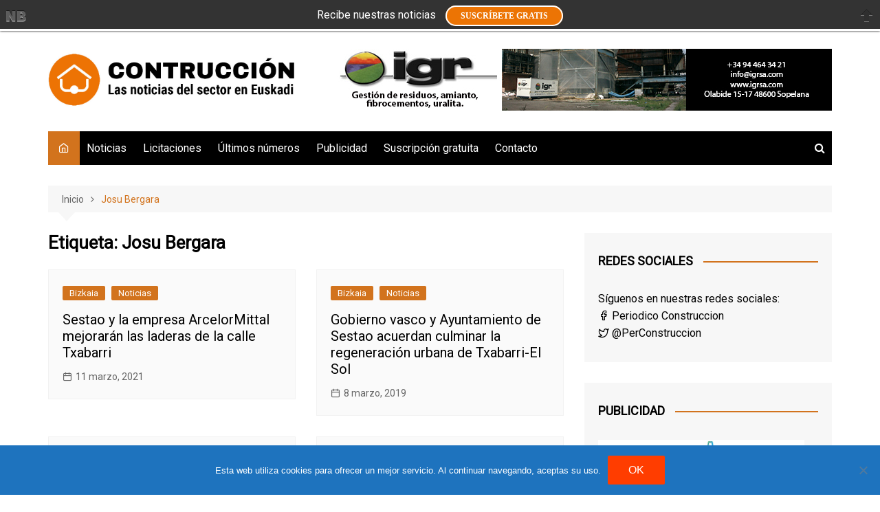

--- FILE ---
content_type: text/html; charset=UTF-8
request_url: https://www.periodicoconstruccion.com/tag/josu-bergara/
body_size: 19418
content:
		<!doctype html>
		<html dir="ltr" lang="es" prefix="og: https://ogp.me/ns#">
				<head>
			<meta charset="UTF-8">
			<meta name="viewport" content="width=device-width, initial-scale=1">
			<link rel="profile" href="https://gmpg.org/xfn/11">
			<title>Josu Bergara | Periódico de la construcción</title>

		<!-- All in One SEO 4.9.3 - aioseo.com -->
	<meta name="robots" content="max-image-preview:large" />
	<meta name="keywords" content="gobierno vasco,sestao,iñaki arriola,txabarri,el sol,josu bergara,iberia,kueto,amenabar,parque vicente díez,calle carranza,pedro jaúregui,sestao berri,plaza san pedro" />
	<link rel="canonical" href="https://www.periodicoconstruccion.com/tag/josu-bergara/" />
	<meta name="generator" content="All in One SEO (AIOSEO) 4.9.3" />
		<script type="application/ld+json" class="aioseo-schema">
			{"@context":"https:\/\/schema.org","@graph":[{"@type":"BreadcrumbList","@id":"https:\/\/www.periodicoconstruccion.com\/tag\/josu-bergara\/#breadcrumblist","itemListElement":[{"@type":"ListItem","@id":"https:\/\/www.periodicoconstruccion.com#listItem","position":1,"name":"Inicio","item":"https:\/\/www.periodicoconstruccion.com","nextItem":{"@type":"ListItem","@id":"https:\/\/www.periodicoconstruccion.com\/tag\/josu-bergara\/#listItem","name":"Josu Bergara"}},{"@type":"ListItem","@id":"https:\/\/www.periodicoconstruccion.com\/tag\/josu-bergara\/#listItem","position":2,"name":"Josu Bergara","previousItem":{"@type":"ListItem","@id":"https:\/\/www.periodicoconstruccion.com#listItem","name":"Inicio"}}]},{"@type":"CollectionPage","@id":"https:\/\/www.periodicoconstruccion.com\/tag\/josu-bergara\/#collectionpage","url":"https:\/\/www.periodicoconstruccion.com\/tag\/josu-bergara\/","name":"Josu Bergara | Peri\u00f3dico de la construcci\u00f3n","inLanguage":"es-ES","isPartOf":{"@id":"https:\/\/www.periodicoconstruccion.com\/#website"},"breadcrumb":{"@id":"https:\/\/www.periodicoconstruccion.com\/tag\/josu-bergara\/#breadcrumblist"}},{"@type":"Organization","@id":"https:\/\/www.periodicoconstruccion.com\/#organization","name":"Peri\u00f3dico de la construcci\u00f3n","description":"Las noticias del sector en Euskadi","url":"https:\/\/www.periodicoconstruccion.com\/","logo":{"@type":"ImageObject","url":"https:\/\/www.periodicoconstruccion.com\/wp-content\/uploads\/2023\/09\/logo-cabecera-250alt.jpg","@id":"https:\/\/www.periodicoconstruccion.com\/tag\/josu-bergara\/#organizationLogo","width":1009,"height":250,"caption":"logotipo Peri\u00f3dico de la construcci\u00f3n"},"image":{"@id":"https:\/\/www.periodicoconstruccion.com\/tag\/josu-bergara\/#organizationLogo"}},{"@type":"WebSite","@id":"https:\/\/www.periodicoconstruccion.com\/#website","url":"https:\/\/www.periodicoconstruccion.com\/","name":"Peri\u00f3dico de la construcci\u00f3n","description":"Las noticias del sector en Euskadi","inLanguage":"es-ES","publisher":{"@id":"https:\/\/www.periodicoconstruccion.com\/#organization"}}]}
		</script>
		<!-- All in One SEO -->

<link rel='dns-prefetch' href='//www.periodicoconstruccion.com' />
<link rel='dns-prefetch' href='//fonts.googleapis.com' />
<link rel="alternate" type="application/rss+xml" title="Periódico de la construcción &raquo; Feed" href="https://www.periodicoconstruccion.com/feed/" />
<link rel="alternate" type="application/rss+xml" title="Periódico de la construcción &raquo; Feed de los comentarios" href="https://www.periodicoconstruccion.com/comments/feed/" />
<link rel="alternate" type="application/rss+xml" title="Periódico de la construcción &raquo; Etiqueta Josu Bergara del feed" href="https://www.periodicoconstruccion.com/tag/josu-bergara/feed/" />
		<link rel="preconnect" href="https://fonts.googleapis.com">
		<link rel="preconnect" href="https://fonts.gstatic.com" crossorigin> 
				<!-- This site uses the Google Analytics by MonsterInsights plugin v9.11.1 - Using Analytics tracking - https://www.monsterinsights.com/ -->
							<script src="//www.googletagmanager.com/gtag/js?id=G-HE5X699DYK"  data-cfasync="false" data-wpfc-render="false" type="text/javascript" async></script>
			<script data-cfasync="false" data-wpfc-render="false" type="text/javascript">
				var mi_version = '9.11.1';
				var mi_track_user = true;
				var mi_no_track_reason = '';
								var MonsterInsightsDefaultLocations = {"page_location":"https:\/\/www.periodicoconstruccion.com\/tag\/josu-bergara\/"};
								if ( typeof MonsterInsightsPrivacyGuardFilter === 'function' ) {
					var MonsterInsightsLocations = (typeof MonsterInsightsExcludeQuery === 'object') ? MonsterInsightsPrivacyGuardFilter( MonsterInsightsExcludeQuery ) : MonsterInsightsPrivacyGuardFilter( MonsterInsightsDefaultLocations );
				} else {
					var MonsterInsightsLocations = (typeof MonsterInsightsExcludeQuery === 'object') ? MonsterInsightsExcludeQuery : MonsterInsightsDefaultLocations;
				}

								var disableStrs = [
										'ga-disable-G-HE5X699DYK',
									];

				/* Function to detect opted out users */
				function __gtagTrackerIsOptedOut() {
					for (var index = 0; index < disableStrs.length; index++) {
						if (document.cookie.indexOf(disableStrs[index] + '=true') > -1) {
							return true;
						}
					}

					return false;
				}

				/* Disable tracking if the opt-out cookie exists. */
				if (__gtagTrackerIsOptedOut()) {
					for (var index = 0; index < disableStrs.length; index++) {
						window[disableStrs[index]] = true;
					}
				}

				/* Opt-out function */
				function __gtagTrackerOptout() {
					for (var index = 0; index < disableStrs.length; index++) {
						document.cookie = disableStrs[index] + '=true; expires=Thu, 31 Dec 2099 23:59:59 UTC; path=/';
						window[disableStrs[index]] = true;
					}
				}

				if ('undefined' === typeof gaOptout) {
					function gaOptout() {
						__gtagTrackerOptout();
					}
				}
								window.dataLayer = window.dataLayer || [];

				window.MonsterInsightsDualTracker = {
					helpers: {},
					trackers: {},
				};
				if (mi_track_user) {
					function __gtagDataLayer() {
						dataLayer.push(arguments);
					}

					function __gtagTracker(type, name, parameters) {
						if (!parameters) {
							parameters = {};
						}

						if (parameters.send_to) {
							__gtagDataLayer.apply(null, arguments);
							return;
						}

						if (type === 'event') {
														parameters.send_to = monsterinsights_frontend.v4_id;
							var hookName = name;
							if (typeof parameters['event_category'] !== 'undefined') {
								hookName = parameters['event_category'] + ':' + name;
							}

							if (typeof MonsterInsightsDualTracker.trackers[hookName] !== 'undefined') {
								MonsterInsightsDualTracker.trackers[hookName](parameters);
							} else {
								__gtagDataLayer('event', name, parameters);
							}
							
						} else {
							__gtagDataLayer.apply(null, arguments);
						}
					}

					__gtagTracker('js', new Date());
					__gtagTracker('set', {
						'developer_id.dZGIzZG': true,
											});
					if ( MonsterInsightsLocations.page_location ) {
						__gtagTracker('set', MonsterInsightsLocations);
					}
										__gtagTracker('config', 'G-HE5X699DYK', {"forceSSL":"true","link_attribution":"true"} );
										window.gtag = __gtagTracker;										(function () {
						/* https://developers.google.com/analytics/devguides/collection/analyticsjs/ */
						/* ga and __gaTracker compatibility shim. */
						var noopfn = function () {
							return null;
						};
						var newtracker = function () {
							return new Tracker();
						};
						var Tracker = function () {
							return null;
						};
						var p = Tracker.prototype;
						p.get = noopfn;
						p.set = noopfn;
						p.send = function () {
							var args = Array.prototype.slice.call(arguments);
							args.unshift('send');
							__gaTracker.apply(null, args);
						};
						var __gaTracker = function () {
							var len = arguments.length;
							if (len === 0) {
								return;
							}
							var f = arguments[len - 1];
							if (typeof f !== 'object' || f === null || typeof f.hitCallback !== 'function') {
								if ('send' === arguments[0]) {
									var hitConverted, hitObject = false, action;
									if ('event' === arguments[1]) {
										if ('undefined' !== typeof arguments[3]) {
											hitObject = {
												'eventAction': arguments[3],
												'eventCategory': arguments[2],
												'eventLabel': arguments[4],
												'value': arguments[5] ? arguments[5] : 1,
											}
										}
									}
									if ('pageview' === arguments[1]) {
										if ('undefined' !== typeof arguments[2]) {
											hitObject = {
												'eventAction': 'page_view',
												'page_path': arguments[2],
											}
										}
									}
									if (typeof arguments[2] === 'object') {
										hitObject = arguments[2];
									}
									if (typeof arguments[5] === 'object') {
										Object.assign(hitObject, arguments[5]);
									}
									if ('undefined' !== typeof arguments[1].hitType) {
										hitObject = arguments[1];
										if ('pageview' === hitObject.hitType) {
											hitObject.eventAction = 'page_view';
										}
									}
									if (hitObject) {
										action = 'timing' === arguments[1].hitType ? 'timing_complete' : hitObject.eventAction;
										hitConverted = mapArgs(hitObject);
										__gtagTracker('event', action, hitConverted);
									}
								}
								return;
							}

							function mapArgs(args) {
								var arg, hit = {};
								var gaMap = {
									'eventCategory': 'event_category',
									'eventAction': 'event_action',
									'eventLabel': 'event_label',
									'eventValue': 'event_value',
									'nonInteraction': 'non_interaction',
									'timingCategory': 'event_category',
									'timingVar': 'name',
									'timingValue': 'value',
									'timingLabel': 'event_label',
									'page': 'page_path',
									'location': 'page_location',
									'title': 'page_title',
									'referrer' : 'page_referrer',
								};
								for (arg in args) {
																		if (!(!args.hasOwnProperty(arg) || !gaMap.hasOwnProperty(arg))) {
										hit[gaMap[arg]] = args[arg];
									} else {
										hit[arg] = args[arg];
									}
								}
								return hit;
							}

							try {
								f.hitCallback();
							} catch (ex) {
							}
						};
						__gaTracker.create = newtracker;
						__gaTracker.getByName = newtracker;
						__gaTracker.getAll = function () {
							return [];
						};
						__gaTracker.remove = noopfn;
						__gaTracker.loaded = true;
						window['__gaTracker'] = __gaTracker;
					})();
									} else {
										console.log("");
					(function () {
						function __gtagTracker() {
							return null;
						}

						window['__gtagTracker'] = __gtagTracker;
						window['gtag'] = __gtagTracker;
					})();
									}
			</script>
							<!-- / Google Analytics by MonsterInsights -->
		<style id='wp-img-auto-sizes-contain-inline-css' type='text/css'>
img:is([sizes=auto i],[sizes^="auto," i]){contain-intrinsic-size:3000px 1500px}
/*# sourceURL=wp-img-auto-sizes-contain-inline-css */
</style>
<link rel='stylesheet' id='validate-engine-css-css' href='https://www.periodicoconstruccion.com/wp-content/plugins/wysija-newsletters/css/validationEngine.jquery.css?ver=2.21' type='text/css' media='all' />
<style id='wp-emoji-styles-inline-css' type='text/css'>

	img.wp-smiley, img.emoji {
		display: inline !important;
		border: none !important;
		box-shadow: none !important;
		height: 1em !important;
		width: 1em !important;
		margin: 0 0.07em !important;
		vertical-align: -0.1em !important;
		background: none !important;
		padding: 0 !important;
	}
/*# sourceURL=wp-emoji-styles-inline-css */
</style>
<link rel='stylesheet' id='wp-block-library-css' href='https://www.periodicoconstruccion.com/wp-includes/css/dist/block-library/style.min.css?ver=6c77f09a816922788450a5eaaddeaef9' type='text/css' media='all' />
<style id='global-styles-inline-css' type='text/css'>
:root{--wp--preset--aspect-ratio--square: 1;--wp--preset--aspect-ratio--4-3: 4/3;--wp--preset--aspect-ratio--3-4: 3/4;--wp--preset--aspect-ratio--3-2: 3/2;--wp--preset--aspect-ratio--2-3: 2/3;--wp--preset--aspect-ratio--16-9: 16/9;--wp--preset--aspect-ratio--9-16: 9/16;--wp--preset--color--black: #000000;--wp--preset--color--cyan-bluish-gray: #abb8c3;--wp--preset--color--white: #ffffff;--wp--preset--color--pale-pink: #f78da7;--wp--preset--color--vivid-red: #cf2e2e;--wp--preset--color--luminous-vivid-orange: #ff6900;--wp--preset--color--luminous-vivid-amber: #fcb900;--wp--preset--color--light-green-cyan: #7bdcb5;--wp--preset--color--vivid-green-cyan: #00d084;--wp--preset--color--pale-cyan-blue: #8ed1fc;--wp--preset--color--vivid-cyan-blue: #0693e3;--wp--preset--color--vivid-purple: #9b51e0;--wp--preset--gradient--vivid-cyan-blue-to-vivid-purple: linear-gradient(135deg,rgb(6,147,227) 0%,rgb(155,81,224) 100%);--wp--preset--gradient--light-green-cyan-to-vivid-green-cyan: linear-gradient(135deg,rgb(122,220,180) 0%,rgb(0,208,130) 100%);--wp--preset--gradient--luminous-vivid-amber-to-luminous-vivid-orange: linear-gradient(135deg,rgb(252,185,0) 0%,rgb(255,105,0) 100%);--wp--preset--gradient--luminous-vivid-orange-to-vivid-red: linear-gradient(135deg,rgb(255,105,0) 0%,rgb(207,46,46) 100%);--wp--preset--gradient--very-light-gray-to-cyan-bluish-gray: linear-gradient(135deg,rgb(238,238,238) 0%,rgb(169,184,195) 100%);--wp--preset--gradient--cool-to-warm-spectrum: linear-gradient(135deg,rgb(74,234,220) 0%,rgb(151,120,209) 20%,rgb(207,42,186) 40%,rgb(238,44,130) 60%,rgb(251,105,98) 80%,rgb(254,248,76) 100%);--wp--preset--gradient--blush-light-purple: linear-gradient(135deg,rgb(255,206,236) 0%,rgb(152,150,240) 100%);--wp--preset--gradient--blush-bordeaux: linear-gradient(135deg,rgb(254,205,165) 0%,rgb(254,45,45) 50%,rgb(107,0,62) 100%);--wp--preset--gradient--luminous-dusk: linear-gradient(135deg,rgb(255,203,112) 0%,rgb(199,81,192) 50%,rgb(65,88,208) 100%);--wp--preset--gradient--pale-ocean: linear-gradient(135deg,rgb(255,245,203) 0%,rgb(182,227,212) 50%,rgb(51,167,181) 100%);--wp--preset--gradient--electric-grass: linear-gradient(135deg,rgb(202,248,128) 0%,rgb(113,206,126) 100%);--wp--preset--gradient--midnight: linear-gradient(135deg,rgb(2,3,129) 0%,rgb(40,116,252) 100%);--wp--preset--font-size--small: 16px;--wp--preset--font-size--medium: 28px;--wp--preset--font-size--large: 32px;--wp--preset--font-size--x-large: 42px;--wp--preset--font-size--larger: 38px;--wp--preset--spacing--20: 0.44rem;--wp--preset--spacing--30: 0.67rem;--wp--preset--spacing--40: 1rem;--wp--preset--spacing--50: 1.5rem;--wp--preset--spacing--60: 2.25rem;--wp--preset--spacing--70: 3.38rem;--wp--preset--spacing--80: 5.06rem;--wp--preset--shadow--natural: 6px 6px 9px rgba(0, 0, 0, 0.2);--wp--preset--shadow--deep: 12px 12px 50px rgba(0, 0, 0, 0.4);--wp--preset--shadow--sharp: 6px 6px 0px rgba(0, 0, 0, 0.2);--wp--preset--shadow--outlined: 6px 6px 0px -3px rgb(255, 255, 255), 6px 6px rgb(0, 0, 0);--wp--preset--shadow--crisp: 6px 6px 0px rgb(0, 0, 0);}:where(.is-layout-flex){gap: 0.5em;}:where(.is-layout-grid){gap: 0.5em;}body .is-layout-flex{display: flex;}.is-layout-flex{flex-wrap: wrap;align-items: center;}.is-layout-flex > :is(*, div){margin: 0;}body .is-layout-grid{display: grid;}.is-layout-grid > :is(*, div){margin: 0;}:where(.wp-block-columns.is-layout-flex){gap: 2em;}:where(.wp-block-columns.is-layout-grid){gap: 2em;}:where(.wp-block-post-template.is-layout-flex){gap: 1.25em;}:where(.wp-block-post-template.is-layout-grid){gap: 1.25em;}.has-black-color{color: var(--wp--preset--color--black) !important;}.has-cyan-bluish-gray-color{color: var(--wp--preset--color--cyan-bluish-gray) !important;}.has-white-color{color: var(--wp--preset--color--white) !important;}.has-pale-pink-color{color: var(--wp--preset--color--pale-pink) !important;}.has-vivid-red-color{color: var(--wp--preset--color--vivid-red) !important;}.has-luminous-vivid-orange-color{color: var(--wp--preset--color--luminous-vivid-orange) !important;}.has-luminous-vivid-amber-color{color: var(--wp--preset--color--luminous-vivid-amber) !important;}.has-light-green-cyan-color{color: var(--wp--preset--color--light-green-cyan) !important;}.has-vivid-green-cyan-color{color: var(--wp--preset--color--vivid-green-cyan) !important;}.has-pale-cyan-blue-color{color: var(--wp--preset--color--pale-cyan-blue) !important;}.has-vivid-cyan-blue-color{color: var(--wp--preset--color--vivid-cyan-blue) !important;}.has-vivid-purple-color{color: var(--wp--preset--color--vivid-purple) !important;}.has-black-background-color{background-color: var(--wp--preset--color--black) !important;}.has-cyan-bluish-gray-background-color{background-color: var(--wp--preset--color--cyan-bluish-gray) !important;}.has-white-background-color{background-color: var(--wp--preset--color--white) !important;}.has-pale-pink-background-color{background-color: var(--wp--preset--color--pale-pink) !important;}.has-vivid-red-background-color{background-color: var(--wp--preset--color--vivid-red) !important;}.has-luminous-vivid-orange-background-color{background-color: var(--wp--preset--color--luminous-vivid-orange) !important;}.has-luminous-vivid-amber-background-color{background-color: var(--wp--preset--color--luminous-vivid-amber) !important;}.has-light-green-cyan-background-color{background-color: var(--wp--preset--color--light-green-cyan) !important;}.has-vivid-green-cyan-background-color{background-color: var(--wp--preset--color--vivid-green-cyan) !important;}.has-pale-cyan-blue-background-color{background-color: var(--wp--preset--color--pale-cyan-blue) !important;}.has-vivid-cyan-blue-background-color{background-color: var(--wp--preset--color--vivid-cyan-blue) !important;}.has-vivid-purple-background-color{background-color: var(--wp--preset--color--vivid-purple) !important;}.has-black-border-color{border-color: var(--wp--preset--color--black) !important;}.has-cyan-bluish-gray-border-color{border-color: var(--wp--preset--color--cyan-bluish-gray) !important;}.has-white-border-color{border-color: var(--wp--preset--color--white) !important;}.has-pale-pink-border-color{border-color: var(--wp--preset--color--pale-pink) !important;}.has-vivid-red-border-color{border-color: var(--wp--preset--color--vivid-red) !important;}.has-luminous-vivid-orange-border-color{border-color: var(--wp--preset--color--luminous-vivid-orange) !important;}.has-luminous-vivid-amber-border-color{border-color: var(--wp--preset--color--luminous-vivid-amber) !important;}.has-light-green-cyan-border-color{border-color: var(--wp--preset--color--light-green-cyan) !important;}.has-vivid-green-cyan-border-color{border-color: var(--wp--preset--color--vivid-green-cyan) !important;}.has-pale-cyan-blue-border-color{border-color: var(--wp--preset--color--pale-cyan-blue) !important;}.has-vivid-cyan-blue-border-color{border-color: var(--wp--preset--color--vivid-cyan-blue) !important;}.has-vivid-purple-border-color{border-color: var(--wp--preset--color--vivid-purple) !important;}.has-vivid-cyan-blue-to-vivid-purple-gradient-background{background: var(--wp--preset--gradient--vivid-cyan-blue-to-vivid-purple) !important;}.has-light-green-cyan-to-vivid-green-cyan-gradient-background{background: var(--wp--preset--gradient--light-green-cyan-to-vivid-green-cyan) !important;}.has-luminous-vivid-amber-to-luminous-vivid-orange-gradient-background{background: var(--wp--preset--gradient--luminous-vivid-amber-to-luminous-vivid-orange) !important;}.has-luminous-vivid-orange-to-vivid-red-gradient-background{background: var(--wp--preset--gradient--luminous-vivid-orange-to-vivid-red) !important;}.has-very-light-gray-to-cyan-bluish-gray-gradient-background{background: var(--wp--preset--gradient--very-light-gray-to-cyan-bluish-gray) !important;}.has-cool-to-warm-spectrum-gradient-background{background: var(--wp--preset--gradient--cool-to-warm-spectrum) !important;}.has-blush-light-purple-gradient-background{background: var(--wp--preset--gradient--blush-light-purple) !important;}.has-blush-bordeaux-gradient-background{background: var(--wp--preset--gradient--blush-bordeaux) !important;}.has-luminous-dusk-gradient-background{background: var(--wp--preset--gradient--luminous-dusk) !important;}.has-pale-ocean-gradient-background{background: var(--wp--preset--gradient--pale-ocean) !important;}.has-electric-grass-gradient-background{background: var(--wp--preset--gradient--electric-grass) !important;}.has-midnight-gradient-background{background: var(--wp--preset--gradient--midnight) !important;}.has-small-font-size{font-size: var(--wp--preset--font-size--small) !important;}.has-medium-font-size{font-size: var(--wp--preset--font-size--medium) !important;}.has-large-font-size{font-size: var(--wp--preset--font-size--large) !important;}.has-x-large-font-size{font-size: var(--wp--preset--font-size--x-large) !important;}
/*# sourceURL=global-styles-inline-css */
</style>

<style id='classic-theme-styles-inline-css' type='text/css'>
/*! This file is auto-generated */
.wp-block-button__link{color:#fff;background-color:#32373c;border-radius:9999px;box-shadow:none;text-decoration:none;padding:calc(.667em + 2px) calc(1.333em + 2px);font-size:1.125em}.wp-block-file__button{background:#32373c;color:#fff;text-decoration:none}
/*# sourceURL=/wp-includes/css/classic-themes.min.css */
</style>
<link rel='stylesheet' id='cookie-notice-front-css' href='https://www.periodicoconstruccion.com/wp-content/plugins/cookie-notice/css/front.min.css?ver=2.5.11' type='text/css' media='all' />
<link rel='stylesheet' id='notifybar-css' href='https://www.periodicoconstruccion.com/wp-content/plugins/notification-bar/css/notifybar.css?ver=6c77f09a816922788450a5eaaddeaef9' type='text/css' media='all' />
<link rel='stylesheet' id='cream-magazine-style-css' href='https://www.periodicoconstruccion.com/wp-content/themes/cream-magazine/style.css?ver=2.1.6' type='text/css' media='all' />
<link rel='stylesheet' id='cream-magazine-fonts-css' href='https://fonts.googleapis.com/css2?family=Roboto&#038;family=Roboto&#038;display=swap' type='text/css' media='all' />
<link rel='stylesheet' id='fontAwesome-4-css' href='https://www.periodicoconstruccion.com/wp-content/themes/cream-magazine/assets/dist/fonts/fontAwesome/fontAwesome.min.css?ver=2.1.6' type='text/css' media='all' />
<link rel='stylesheet' id='feather-icons-css' href='https://www.periodicoconstruccion.com/wp-content/themes/cream-magazine/assets/dist/fonts/feather/feather.min.css?ver=2.1.6' type='text/css' media='all' />
<link rel='stylesheet' id='cream-magazine-main-css' href='https://www.periodicoconstruccion.com/wp-content/themes/cream-magazine/assets/dist/css/main.css?ver=2.1.6' type='text/css' media='all' />
<link rel='stylesheet' id='wp-pagenavi-css' href='https://www.periodicoconstruccion.com/wp-content/plugins/wp-pagenavi/pagenavi-css.css?ver=2.70' type='text/css' media='all' />
<script type="text/javascript" src="https://www.periodicoconstruccion.com/wp-content/plugins/google-analytics-for-wordpress/assets/js/frontend-gtag.min.js?ver=9.11.1" id="monsterinsights-frontend-script-js" async="async" data-wp-strategy="async"></script>
<script data-cfasync="false" data-wpfc-render="false" type="text/javascript" id='monsterinsights-frontend-script-js-extra'>/* <![CDATA[ */
var monsterinsights_frontend = {"js_events_tracking":"true","download_extensions":"doc,pdf,ppt,zip,xls,docx,pptx,xlsx","inbound_paths":"[{\"path\":\"\\\/go\\\/\",\"label\":\"affiliate\"},{\"path\":\"\\\/recommend\\\/\",\"label\":\"affiliate\"}]","home_url":"https:\/\/www.periodicoconstruccion.com","hash_tracking":"false","v4_id":"G-HE5X699DYK"};/* ]]> */
</script>
<script type="text/javascript" id="cookie-notice-front-js-before">
/* <![CDATA[ */
var cnArgs = {"ajaxUrl":"https:\/\/www.periodicoconstruccion.com\/wp-admin\/admin-ajax.php","nonce":"0c90dc93e0","hideEffect":"fade","position":"bottom","onScroll":false,"onScrollOffset":100,"onClick":false,"cookieName":"cookie_notice_accepted","cookieTime":7862400,"cookieTimeRejected":2592000,"globalCookie":false,"redirection":false,"cache":true,"revokeCookies":false,"revokeCookiesOpt":"automatic"};

//# sourceURL=cookie-notice-front-js-before
/* ]]> */
</script>
<script type="text/javascript" src="https://www.periodicoconstruccion.com/wp-content/plugins/cookie-notice/js/front.min.js?ver=2.5.11" id="cookie-notice-front-js"></script>
<script type="text/javascript" src="https://www.periodicoconstruccion.com/wp-includes/js/jquery/jquery.min.js?ver=3.7.1" id="jquery-core-js"></script>
<script type="text/javascript" src="https://www.periodicoconstruccion.com/wp-includes/js/jquery/jquery-migrate.min.js?ver=3.4.1" id="jquery-migrate-js"></script>
<script type="text/javascript" src="https://www.periodicoconstruccion.com/wp-content/plugins/notification-bar/js/notifybar.js?ver=6c77f09a816922788450a5eaaddeaef9" id="notifybar-js"></script>
<link rel="https://api.w.org/" href="https://www.periodicoconstruccion.com/wp-json/" /><link rel="alternate" title="JSON" type="application/json" href="https://www.periodicoconstruccion.com/wp-json/wp/v2/tags/403" /><link rel="EditURI" type="application/rsd+xml" title="RSD" href="https://www.periodicoconstruccion.com/xmlrpc.php?rsd" />
<style>
		#category-posts-6-internal ul {padding: 0;}
#category-posts-6-internal .cat-post-item img {max-width: initial; max-height: initial; margin: initial;}
#category-posts-6-internal .cat-post-author {margin-bottom: 0;}
#category-posts-6-internal .cat-post-thumbnail {margin: 5px 10px 5px 0;}
#category-posts-6-internal .cat-post-item:before {content: ""; clear: both;}
#category-posts-6-internal .cat-post-excerpt-more {display: inline-block;}
#category-posts-6-internal .cat-post-item {list-style: none; margin: 3px 0 10px; padding: 3px 0;}
#category-posts-6-internal .cat-post-current .cat-post-title {font-weight: bold; text-transform: uppercase;}
#category-posts-6-internal [class*=cat-post-tax] {font-size: 0.85em;}
#category-posts-6-internal [class*=cat-post-tax] * {display:inline-block;}
#category-posts-6-internal .cat-post-item:after {content: ""; display: table;	clear: both;}
#category-posts-6-internal .cat-post-item .cat-post-title {overflow: hidden;text-overflow: ellipsis;white-space: initial;display: -webkit-box;-webkit-line-clamp: 2;-webkit-box-orient: vertical;padding-bottom: 0 !important;}
#category-posts-6-internal .cat-post-item:after {content: ""; display: table;	clear: both;}
#category-posts-6-internal .cat-post-thumbnail {display:block; float:left; margin:5px 10px 5px 0;}
#category-posts-6-internal .cat-post-crop {overflow:hidden;display:block;}
#category-posts-6-internal p {margin:5px 0 0 0}
#category-posts-6-internal li > div {margin:5px 0 0 0; clear:both;}
#category-posts-6-internal .dashicons {vertical-align:middle;}
#category-posts-6-internal .cat-post-thumbnail .cat-post-crop img {height: 300px;}
#category-posts-6-internal .cat-post-thumbnail .cat-post-crop img {width: 300px;}
#category-posts-6-internal .cat-post-thumbnail .cat-post-crop img {object-fit: cover; max-width: 100%; display: block;}
#category-posts-6-internal .cat-post-thumbnail .cat-post-crop-not-supported img {width: 100%;}
#category-posts-6-internal .cat-post-thumbnail {max-width:100%;}
#category-posts-6-internal .cat-post-item img {margin: initial;}
@font-face {
font-family: 'cat_post';
src: url('https://www.periodicoconstruccion.com/wp-content/plugins/category-posts/icons/font/cat_post.eot?58348147');
src: url('https://www.periodicoconstruccion.com/wp-content/plugins/category-posts/icons/font/cat_post.eot?58348147#iefix') format('embedded-opentype'),
	   url('https://www.periodicoconstruccion.com/wp-content/plugins/category-posts/icons/font/cat_post.woff2?58348147') format('woff2'),
	   url('https://www.periodicoconstruccion.com/wp-content/plugins/category-posts/icons/font/cat_post.woff?58348147') format('woff'),
	   url('https://www.periodicoconstruccion.com/wp-content/plugins/category-posts/icons/font/cat_post.ttf?58348147') format('truetype');
 font-weight: normal;
 font-style: normal;
}

#category-posts-6-internal .cat-post-format-standard:after {opacity:0; -webkit-transition: all 0.3s ease; -moz-transition: all 0.3s ease; -ms-transition: all 0.3s ease; -o-transition: all 0.3s ease; transition: all 0.3s ease;}
#category-posts-6-internal .cat-post-thumbnail:hover .cat-post-format-standard:after {opacity:1;}
#category-posts-6-internal .cat-post-thumbnail span {position:relative; display:inline-block;}
#category-posts-6-internal .cat-post-icon .cat-post-format:after {font-family: "cat_post"; position:absolute; color:#FFFFFF; font-size:64px; line-height: 1; top:calc(50% - 34px); left:calc(50% - 34px);}
#category-posts-6-internal .cat-post-format-standard:after {padding-left:12px; content: '\e806'; }
#category-posts-4-internal ul {padding: 0;}
#category-posts-4-internal .cat-post-item img {max-width: initial; max-height: initial; margin: initial;}
#category-posts-4-internal .cat-post-author {margin-bottom: 0;}
#category-posts-4-internal .cat-post-thumbnail {margin: 5px 10px 5px 0;}
#category-posts-4-internal .cat-post-item:before {content: ""; clear: both;}
#category-posts-4-internal .cat-post-excerpt-more {display: inline-block;}
#category-posts-4-internal .cat-post-item {list-style: none; margin: 3px 0 10px; padding: 3px 0;}
#category-posts-4-internal .cat-post-current .cat-post-title {font-weight: bold; text-transform: uppercase;}
#category-posts-4-internal [class*=cat-post-tax] {font-size: 0.85em;}
#category-posts-4-internal [class*=cat-post-tax] * {display:inline-block;}
#category-posts-4-internal .cat-post-item:after {content: ""; display: table;	clear: both;}
#category-posts-4-internal .cat-post-item .cat-post-title {overflow: hidden;text-overflow: ellipsis;white-space: initial;display: -webkit-box;-webkit-line-clamp: 2;-webkit-box-orient: vertical;padding-bottom: 0 !important;}
#category-posts-4-internal .cat-post-item:after {content: ""; display: table;	clear: both;}
#category-posts-4-internal .cat-post-thumbnail {display:block; float:left; margin:5px 10px 5px 0;}
#category-posts-4-internal .cat-post-crop {overflow:hidden;display:block;}
#category-posts-4-internal p {margin:5px 0 0 0}
#category-posts-4-internal li > div {margin:5px 0 0 0; clear:both;}
#category-posts-4-internal .dashicons {vertical-align:middle;}
</style>
		<style>a:hover{text-decoration:none !important;}button,input[type="button"],input[type="reset"],input[type="submit"],.primary-navigation > ul > li.home-btn,.cm_header_lay_three .primary-navigation > ul > li.home-btn,.news_ticker_wrap .ticker_head,#toTop,.section-title h2::after,.sidebar-widget-area .widget .widget-title h2::after,.footer-widget-container .widget .widget-title h2::after,#comments div#respond h3#reply-title::after,#comments h2.comments-title:after,.post_tags a,.owl-carousel .owl-nav button.owl-prev,.owl-carousel .owl-nav button.owl-next,.cm_author_widget .author-detail-link a,.error_foot form input[type="submit"],.widget_search form input[type="submit"],.header-search-container input[type="submit"],.trending_widget_carousel .owl-dots button.owl-dot,.pagination .page-numbers.current,.post-navigation .nav-links .nav-previous a,.post-navigation .nav-links .nav-next a,#comments form input[type="submit"],footer .widget.widget_search form input[type="submit"]:hover,.widget_product_search .woocommerce-product-search button[type="submit"],.woocommerce ul.products li.product .button,.woocommerce .woocommerce-pagination ul.page-numbers li span.current,.woocommerce .product div.summary .cart button.single_add_to_cart_button,.woocommerce .product div.woocommerce-tabs div.panel #reviews #review_form_wrapper .comment-form p.form-submit .submit,.woocommerce .product section.related > h2::after,.woocommerce .cart .button:hover,.woocommerce .cart .button:focus,.woocommerce .cart input.button:hover,.woocommerce .cart input.button:focus,.woocommerce #respond input#submit:hover,.woocommerce #respond input#submit:focus,.woocommerce button.button:hover,.woocommerce button.button:focus,.woocommerce input.button:hover,.woocommerce input.button:focus,.woocommerce #respond input#submit.alt:hover,.woocommerce a.button.alt:hover,.woocommerce button.button.alt:hover,.woocommerce input.button.alt:hover,.woocommerce a.remove:hover,.woocommerce-account .woocommerce-MyAccount-navigation ul li.is-active a,.woocommerce a.button:hover,.woocommerce a.button:focus,.widget_product_tag_cloud .tagcloud a:hover,.widget_product_tag_cloud .tagcloud a:focus,.woocommerce .widget_price_filter .price_slider_wrapper .ui-slider .ui-slider-handle,.error_page_top_portion,.primary-navigation ul li a span.menu-item-description{background-color:#d2731d}a:hover,.post_title h2 a:hover,.post_title h2 a:focus,.post_meta li a:hover,.post_meta li a:focus,ul.social-icons li a[href*=".com"]:hover::before,.ticker_carousel .owl-nav button.owl-prev i,.ticker_carousel .owl-nav button.owl-next i,.news_ticker_wrap .ticker_items .item a:hover,.news_ticker_wrap .ticker_items .item a:focus,.cm_banner .post_title h2 a:hover,.cm_banner .post_meta li a:hover,.cm_middle_post_widget_one .post_title h2 a:hover,.cm_middle_post_widget_one .post_meta li a:hover,.cm_middle_post_widget_three .post_thumb .post-holder a:hover,.cm_middle_post_widget_three .post_thumb .post-holder a:focus,.cm_middle_post_widget_six .middle_widget_six_carousel .item .card .card_content a:hover,.cm_middle_post_widget_six .middle_widget_six_carousel .item .card .card_content a:focus,.cm_post_widget_twelve .card .post-holder a:hover,.cm_post_widget_twelve .card .post-holder a:focus,.cm_post_widget_seven .card .card_content a:hover,.cm_post_widget_seven .card .card_content a:focus,.copyright_section a:hover,.footer_nav ul li a:hover,.breadcrumb ul li:last-child span,.pagination .page-numbers:hover,#comments ol.comment-list li article footer.comment-meta .comment-metadata span.edit-link a:hover,#comments ol.comment-list li article .reply a:hover,.social-share ul li a:hover,ul.social-icons li a:hover,ul.social-icons li a:focus,.woocommerce ul.products li.product a:hover,.woocommerce ul.products li.product .price,.woocommerce .woocommerce-pagination ul.page-numbers li a.page-numbers:hover,.woocommerce div.product p.price,.woocommerce div.product span.price,.video_section .video_details .post_title h2 a:hover,.primary-navigation.dark li a:hover,footer .footer_inner a:hover,.footer-widget-container ul.post_meta li:hover span,.footer-widget-container ul.post_meta li:hover a,ul.post_meta li a:hover,.cm-post-widget-two .big-card .post-holder .post_title h2 a:hover,.cm-post-widget-two .big-card .post_meta li a:hover,.copyright_section .copyrights a,.breadcrumb ul li a:hover,.breadcrumb ul li a:hover span{color:#d2731d}.ticker_carousel .owl-nav button.owl-prev,.ticker_carousel .owl-nav button.owl-next,.error_foot form input[type="submit"],.widget_search form input[type="submit"],.pagination .page-numbers:hover,#comments form input[type="submit"],.social-share ul li a:hover,.header-search-container .search-form-entry,.widget_product_search .woocommerce-product-search button[type="submit"],.woocommerce .woocommerce-pagination ul.page-numbers li span.current,.woocommerce .woocommerce-pagination ul.page-numbers li a.page-numbers:hover,.woocommerce a.remove:hover,.ticker_carousel .owl-nav button.owl-prev:hover,.ticker_carousel .owl-nav button.owl-next:hover,footer .widget.widget_search form input[type="submit"]:hover,.trending_widget_carousel .owl-dots button.owl-dot,.the_content blockquote,.widget_tag_cloud .tagcloud a:hover{border-color:#d2731d}header .mask{background-color:rgba(0,0,0,0.2);}.site-description{color:#000000;}body{font-family:Roboto;font-weight:inherit;}h1,h2,h3,h4,h5,h6,.site-title{font-family:Roboto;font-weight:inherit;}.entry_cats ul.post-categories li a{background-color:#d2731d;color:#fff;}.entry_cats ul.post-categories li a:hover{background-color:#010101;color:#fff;}.the_content a{color:#d2731d;}.the_content a:hover{color:#010101;}.post-display-grid .card_content .cm-post-excerpt{margin-top:15px;}</style><link rel="icon" href="https://www.periodicoconstruccion.com/wp-content/uploads/2023/09/cropped-logo-periodico-construccion-transp-150x150.png" sizes="32x32" />
<link rel="icon" href="https://www.periodicoconstruccion.com/wp-content/uploads/2023/09/cropped-logo-periodico-construccion-transp.png" sizes="192x192" />
<link rel="apple-touch-icon" href="https://www.periodicoconstruccion.com/wp-content/uploads/2023/09/cropped-logo-periodico-construccion-transp.png" />
<meta name="msapplication-TileImage" content="https://www.periodicoconstruccion.com/wp-content/uploads/2023/09/cropped-logo-periodico-construccion-transp.png" />
		</head>
				<body data-rsssl=1 class="archive tag tag-josu-bergara tag-403 wp-custom-logo wp-embed-responsive wp-theme-cream-magazine cookies-not-set hfeed cm-mobile-content-sidebar right-sidebar">
						<a class="skip-link screen-reader-text" href="#content">Saltar al contenido</a>
				<div class="page-wrapper">
		<header class="general-header cm-header-style-one">
		<div class="cm-container">
		<div class="logo-container">
			<div class="row align-items-center">
				<div class="cm-col-lg-4 cm-col-12">
							<div class="logo">
			<a href="https://www.periodicoconstruccion.com/" class="custom-logo-link" rel="home"><img width="1009" height="250" src="https://www.periodicoconstruccion.com/wp-content/uploads/2023/09/logo-cabecera-250alt.jpg" class="custom-logo" alt="logotipo Periódico de la construcción" decoding="async" fetchpriority="high" srcset="https://www.periodicoconstruccion.com/wp-content/uploads/2023/09/logo-cabecera-250alt.jpg 1009w, https://www.periodicoconstruccion.com/wp-content/uploads/2023/09/logo-cabecera-250alt-300x74.jpg 300w, https://www.periodicoconstruccion.com/wp-content/uploads/2023/09/logo-cabecera-250alt-768x190.jpg 768w, https://www.periodicoconstruccion.com/wp-content/uploads/2023/09/logo-cabecera-250alt-600x149.jpg 600w" sizes="(max-width: 1009px) 100vw, 1009px" /></a>		</div><!-- .logo -->
						</div><!-- .col -->
									<div class="cm-col-lg-8 cm-col-12">
						<div class="advertisement-area">
							<div id="media_image-5" class="widget widget_media_image"><a href="https://www.igrsa.com/home/"><img width="728" height="90" src="https://www.periodicoconstruccion.com/wp-content/uploads/2015/02/Banner-IGRSA.jpg" class="image wp-image-7329  attachment-full size-full" alt="" style="max-width: 100%; height: auto;" decoding="async" srcset="https://www.periodicoconstruccion.com/wp-content/uploads/2015/02/Banner-IGRSA.jpg 728w, https://www.periodicoconstruccion.com/wp-content/uploads/2015/02/Banner-IGRSA-300x37.jpg 300w, https://www.periodicoconstruccion.com/wp-content/uploads/2015/02/Banner-IGRSA-600x74.jpg 600w, https://www.periodicoconstruccion.com/wp-content/uploads/2015/02/Banner-IGRSA-150x19.jpg 150w" sizes="(max-width: 728px) 100vw, 728px" /></a></div>						</div><!-- .advertisement-area -->
					</div><!-- .col -->
							</div><!-- .row -->
		</div><!-- .logo-container -->
		<nav class="main-navigation">
			<div id="main-nav" class="primary-navigation">
				<ul id="menu-noticias" class=""><li class="home-btn"><a href="https://www.periodicoconstruccion.com/"><i class="feather icon-home" aria-hidden="true"></i></a></li><li id="menu-item-5204" class="menu-item menu-item-type-taxonomy menu-item-object-category menu-item-5204"><a href="https://www.periodicoconstruccion.com/category/noticias/">Noticias</a></li>
<li id="menu-item-5216" class="menu-item menu-item-type-taxonomy menu-item-object-category menu-item-5216"><a href="https://www.periodicoconstruccion.com/category/consursos-y-adjudicaciones-del-sector-construccion/">Licitaciones</a></li>
<li id="menu-item-13882" class="menu-item menu-item-type-taxonomy menu-item-object-category menu-item-13882"><a href="https://www.periodicoconstruccion.com/category/periodico/">Últimos números</a></li>
<li id="menu-item-5223" class="menu-item menu-item-type-post_type menu-item-object-page menu-item-5223"><a href="https://www.periodicoconstruccion.com/publicidad/">Publicidad</a></li>
<li id="menu-item-5220" class="menu-item menu-item-type-post_type menu-item-object-page menu-item-5220"><a href="https://www.periodicoconstruccion.com/suscripcion-gratuita/">Suscripción gratuita</a></li>
<li id="menu-item-5221" class="menu-item menu-item-type-post_type menu-item-object-page menu-item-5221"><a href="https://www.periodicoconstruccion.com/contacto/">Contacto</a></li>
</ul>			</div><!-- .primary-navigation -->
			<div class="header-search-container">
				<div class="search-form-entry">
					<form role="search" class="cm-search-form" method="get" action="https://www.periodicoconstruccion.com/"><input type="search" name="s" placeholder="Escribe aquí" value="" ><button type="submit" class="cm-submit-btn"><i class="feather icon-search"></i></button></form>				</div><!-- .search-form-entry -->
			</div><!-- .search-container -->
		</nav><!-- .main-navigation -->
	</div><!-- .cm-container -->
</header><!-- .general-header -->
<div id="content" class="site-content">
	<div class="cm-container">
	<div class="inner-page-wrapper">
		<div id="primary" class="content-area">
			<main id="main" class="site-main">
				<div class="cm_archive_page">
								<div class="breadcrumb  default-breadcrumb">
				<nav role="navigation" aria-label="Migas de pan" class="breadcrumb-trail breadcrumbs" itemprop="breadcrumb"><ul class="trail-items" itemscope itemtype="http://schema.org/BreadcrumbList"><meta name="numberOfItems" content="2" /><meta name="itemListOrder" content="Ascending" /><li itemprop="itemListElement" itemscope itemtype="http://schema.org/ListItem" class="trail-item trail-begin"><a href="https://www.periodicoconstruccion.com/" rel="home" itemprop="item"><span itemprop="name">Inicio</span></a><meta itemprop="position" content="1" /></li><li itemprop="itemListElement" itemscope itemtype="http://schema.org/ListItem" class="trail-item trail-end"><a href="https://www.periodicoconstruccion.com/tag/josu-bergara" itemprop="item"><span itemprop="name">Josu Bergara</span></a><meta itemprop="position" content="2" /></li></ul></nav>			</div>
								<div class="archive-container">
						<div class="row">
							<div class="cm-col-lg-8 cm-col-12 sticky_portion cm-order-1-mobile-tablet">
								<div class="content-entry">
																			<section class="list_page_iner">
											<div class="section-title">
												<h1>Etiqueta: <span>Josu Bergara</span></h1>											</div><!-- .section-title -->
											<div class="list_entry">
												<section class="post-display-grid">
													<div class="section_inner">
														<div class="row">
															<div class="cm-col-lg-6 cm-col-md-6 cm-col-12">
	<article id="post-11518" class="grid-post-holder post-11518 post type-post status-publish format-standard hentry category-bizkaia category-noticias tag-josu-bergara tag-sestao tag-txabarri">
		<div class="card">
						<div class="card_content">
								<div class="entry_cats">
					<ul class="post-categories">
	<li><a href="https://www.periodicoconstruccion.com/category/noticias/bizkaia/" rel="category tag">Bizkaia</a></li>
	<li><a href="https://www.periodicoconstruccion.com/category/noticias/" rel="category tag">Noticias</a></li></ul>				</div><!-- .entry_cats -->
								<div class="post_title">
					<h2><a href="https://www.periodicoconstruccion.com/2021/03/sestao-y-la-empresa-arcelormittal-mejoraran-las-laderas-de-la-calle-txabarri/">Sestao y la empresa ArcelorMittal mejorarán las laderas de la calle Txabarri</a></h2>
				</div><!-- .post_title -->
							<div class="cm-post-meta">
				<ul class="post_meta">
											<li class="posted_date">
							<a href="https://www.periodicoconstruccion.com/2021/03/sestao-y-la-empresa-arcelormittal-mejoraran-las-laderas-de-la-calle-txabarri/"><time class="entry-date published updated" datetime="2021-03-11T10:02:49+01:00">11 marzo, 2021</time></a>
						</li><!-- .posted_date -->
										</ul><!-- .post_meta -->
			</div><!-- .meta -->
			 
							</div><!-- .card_content -->
		</div><!-- .card -->
	</article><!-- #post-11518 -->
</div><!-- .col -->
<div class="cm-col-lg-6 cm-col-md-6 cm-col-12">
	<article id="post-10158" class="grid-post-holder post-10158 post type-post status-publish format-standard hentry category-bizkaia category-noticias tag-gobierno-vasco tag-inaki-arriola tag-josu-bergara tag-sestao">
		<div class="card">
						<div class="card_content">
								<div class="entry_cats">
					<ul class="post-categories">
	<li><a href="https://www.periodicoconstruccion.com/category/noticias/bizkaia/" rel="category tag">Bizkaia</a></li>
	<li><a href="https://www.periodicoconstruccion.com/category/noticias/" rel="category tag">Noticias</a></li></ul>				</div><!-- .entry_cats -->
								<div class="post_title">
					<h2><a href="https://www.periodicoconstruccion.com/2019/03/gobierno-vasco-y-ayuntamiento-de-sestao-acuerdan-culminar-la-regeneracion-urbana-de-txabarri-el-sol/">Gobierno vasco y Ayuntamiento de Sestao acuerdan culminar la regeneración urbana de Txabarri-El Sol</a></h2>
				</div><!-- .post_title -->
							<div class="cm-post-meta">
				<ul class="post_meta">
											<li class="posted_date">
							<a href="https://www.periodicoconstruccion.com/2019/03/gobierno-vasco-y-ayuntamiento-de-sestao-acuerdan-culminar-la-regeneracion-urbana-de-txabarri-el-sol/"><time class="entry-date published" datetime="2019-03-08T09:00:38+01:00">8 marzo, 2019</time></a>
						</li><!-- .posted_date -->
										</ul><!-- .post_meta -->
			</div><!-- .meta -->
			 
							</div><!-- .card_content -->
		</div><!-- .card -->
	</article><!-- #post-10158 -->
</div><!-- .col -->
<div class="cm-col-lg-6 cm-col-md-6 cm-col-12">
	<article id="post-10061" class="grid-post-holder post-10061 post type-post status-publish format-standard hentry category-bizkaia category-noticias tag-iberia tag-josu-bergara tag-sestao">
		<div class="card">
						<div class="card_content">
								<div class="entry_cats">
					<ul class="post-categories">
	<li><a href="https://www.periodicoconstruccion.com/category/noticias/bizkaia/" rel="category tag">Bizkaia</a></li>
	<li><a href="https://www.periodicoconstruccion.com/category/noticias/" rel="category tag">Noticias</a></li></ul>				</div><!-- .entry_cats -->
								<div class="post_title">
					<h2><a href="https://www.periodicoconstruccion.com/2019/02/sestao-invertira-300-000-euros-en-las-obras-de-mejora-de-la-iberia/">Sestao invertirá 300.000 euros en las obras de mejora de La Iberia</a></h2>
				</div><!-- .post_title -->
							<div class="cm-post-meta">
				<ul class="post_meta">
											<li class="posted_date">
							<a href="https://www.periodicoconstruccion.com/2019/02/sestao-invertira-300-000-euros-en-las-obras-de-mejora-de-la-iberia/"><time class="entry-date published" datetime="2019-02-02T09:00:02+01:00">2 febrero, 2019</time></a>
						</li><!-- .posted_date -->
										</ul><!-- .post_meta -->
			</div><!-- .meta -->
			 
							</div><!-- .card_content -->
		</div><!-- .card -->
	</article><!-- #post-10061 -->
</div><!-- .col -->
<div class="cm-col-lg-6 cm-col-md-6 cm-col-12">
	<article id="post-8896" class="grid-post-holder post-8896 post type-post status-publish format-standard hentry category-bizkaia tag-amenabar tag-josu-bergara tag-sestao">
		<div class="card">
						<div class="card_content">
								<div class="entry_cats">
					<ul class="post-categories">
	<li><a href="https://www.periodicoconstruccion.com/category/noticias/bizkaia/" rel="category tag">Bizkaia</a></li></ul>				</div><!-- .entry_cats -->
								<div class="post_title">
					<h2><a href="https://www.periodicoconstruccion.com/2018/02/sestao-acometera-la-reforma-de-los-campos-de-galindo/">Sestao acometerá la reforma de los campos de Galindo</a></h2>
				</div><!-- .post_title -->
							<div class="cm-post-meta">
				<ul class="post_meta">
											<li class="posted_date">
							<a href="https://www.periodicoconstruccion.com/2018/02/sestao-acometera-la-reforma-de-los-campos-de-galindo/"><time class="entry-date published" datetime="2018-02-06T09:01:20+01:00">6 febrero, 2018</time></a>
						</li><!-- .posted_date -->
										</ul><!-- .post_meta -->
			</div><!-- .meta -->
			 
							</div><!-- .card_content -->
		</div><!-- .card -->
	</article><!-- #post-8896 -->
</div><!-- .col -->
<div class="cm-col-lg-6 cm-col-md-6 cm-col-12">
	<article id="post-8655" class="grid-post-holder post-8655 post type-post status-publish format-standard hentry category-periodico tag-carranza tag-featured tag-gobierno-vasco tag-josu-bergara tag-parque-vicente-diez tag-pedro-jauregui tag-sestao">
		<div class="card">
						<div class="card_content">
								<div class="entry_cats">
					<ul class="post-categories">
	<li><a href="https://www.periodicoconstruccion.com/category/periodico/" rel="category tag">Periódico</a></li></ul>				</div><!-- .entry_cats -->
								<div class="post_title">
					<h2><a href="https://www.periodicoconstruccion.com/2017/12/sestao-realizara-la-reforma-del-parque-vicente-diez-y-la-calle-carranza/">Sestao realizará la reforma del Parque Vicente Díez y la calle Carranza</a></h2>
				</div><!-- .post_title -->
							<div class="cm-post-meta">
				<ul class="post_meta">
											<li class="posted_date">
							<a href="https://www.periodicoconstruccion.com/2017/12/sestao-realizara-la-reforma-del-parque-vicente-diez-y-la-calle-carranza/"><time class="entry-date published updated" datetime="2017-12-17T19:21:12+01:00">17 diciembre, 2017</time></a>
						</li><!-- .posted_date -->
										</ul><!-- .post_meta -->
			</div><!-- .meta -->
			 
							</div><!-- .card_content -->
		</div><!-- .card -->
	</article><!-- #post-8655 -->
</div><!-- .col -->
<div class="cm-col-lg-6 cm-col-md-6 cm-col-12">
	<article id="post-6134" class="grid-post-holder post-6134 post type-post status-publish format-standard hentry category-bizkaia category-noticias tag-josu-bergara tag-sestao tag-sestao-berri tag-txabarri">
		<div class="card">
						<div class="card_content">
								<div class="entry_cats">
					<ul class="post-categories">
	<li><a href="https://www.periodicoconstruccion.com/category/noticias/bizkaia/" rel="category tag">Bizkaia</a></li>
	<li><a href="https://www.periodicoconstruccion.com/category/noticias/" rel="category tag">Noticias</a></li></ul>				</div><!-- .entry_cats -->
								<div class="post_title">
					<h2><a href="https://www.periodicoconstruccion.com/2016/02/sestao-berri-construira-27-nuevas-viviendas-en-txabarri/">Sestao Berri construirá 27 nuevas viviendas en Txabarri</a></h2>
				</div><!-- .post_title -->
							<div class="cm-post-meta">
				<ul class="post_meta">
											<li class="posted_date">
							<a href="https://www.periodicoconstruccion.com/2016/02/sestao-berri-construira-27-nuevas-viviendas-en-txabarri/"><time class="entry-date published updated" datetime="2016-02-05T09:29:05+01:00">5 febrero, 2016</time></a>
						</li><!-- .posted_date -->
										</ul><!-- .post_meta -->
			</div><!-- .meta -->
			 
							</div><!-- .card_content -->
		</div><!-- .card -->
	</article><!-- #post-6134 -->
</div><!-- .col -->
<div class="cm-col-lg-6 cm-col-md-6 cm-col-12">
	<article id="post-6068" class="grid-post-holder post-6068 post type-post status-publish format-standard hentry category-bizkaia category-noticias tag-josu-bergara tag-plaza-san-pedro tag-sestao">
		<div class="card">
						<div class="card_content">
								<div class="entry_cats">
					<ul class="post-categories">
	<li><a href="https://www.periodicoconstruccion.com/category/noticias/bizkaia/" rel="category tag">Bizkaia</a></li>
	<li><a href="https://www.periodicoconstruccion.com/category/noticias/" rel="category tag">Noticias</a></li></ul>				</div><!-- .entry_cats -->
								<div class="post_title">
					<h2><a href="https://www.periodicoconstruccion.com/2016/01/sestao-convoca-un-concurso-de-ideas-para-cubrir-la-plaza-san-pedro/">Sestao convoca un concurso de ideas para cubrir la plaza San Pedro</a></h2>
				</div><!-- .post_title -->
							<div class="cm-post-meta">
				<ul class="post_meta">
											<li class="posted_date">
							<a href="https://www.periodicoconstruccion.com/2016/01/sestao-convoca-un-concurso-de-ideas-para-cubrir-la-plaza-san-pedro/"><time class="entry-date published updated" datetime="2016-01-13T12:44:37+01:00">13 enero, 2016</time></a>
						</li><!-- .posted_date -->
										</ul><!-- .post_meta -->
			</div><!-- .meta -->
			 
							</div><!-- .card_content -->
		</div><!-- .card -->
	</article><!-- #post-6068 -->
</div><!-- .col -->
<div class="cm-col-lg-6 cm-col-md-6 cm-col-12">
	<article id="post-5890" class="grid-post-holder post-5890 post type-post status-publish format-standard hentry category-bizkaia category-noticias tag-ayuntamiento-de-sestao tag-josu-bergara tag-kueto tag-ministerio-de-fomento">
		<div class="card">
						<div class="card_content">
								<div class="entry_cats">
					<ul class="post-categories">
	<li><a href="https://www.periodicoconstruccion.com/category/noticias/bizkaia/" rel="category tag">Bizkaia</a></li>
	<li><a href="https://www.periodicoconstruccion.com/category/noticias/" rel="category tag">Noticias</a></li></ul>				</div><!-- .entry_cats -->
								<div class="post_title">
					<h2><a href="https://www.periodicoconstruccion.com/2015/11/fomento-destina-874-000-euros-para-acabar-el-centro-de-mayores-de-kueto-en-sestao/">Fomento destina 874.000 euros para acabar el centro de mayores de Kueto, en Sestao</a></h2>
				</div><!-- .post_title -->
							<div class="cm-post-meta">
				<ul class="post_meta">
											<li class="posted_date">
							<a href="https://www.periodicoconstruccion.com/2015/11/fomento-destina-874-000-euros-para-acabar-el-centro-de-mayores-de-kueto-en-sestao/"><time class="entry-date published updated" datetime="2015-11-24T11:11:59+01:00">24 noviembre, 2015</time></a>
						</li><!-- .posted_date -->
										</ul><!-- .post_meta -->
			</div><!-- .meta -->
			 
							</div><!-- .card_content -->
		</div><!-- .card -->
	</article><!-- #post-5890 -->
</div><!-- .col -->
<div class="cm-col-lg-6 cm-col-md-6 cm-col-12">
	<article id="post-3278" class="grid-post-holder post-3278 post type-post status-publish format-standard hentry category-noticias tag-ibarzaharra tag-josu-bergara">
		<div class="card">
						<div class="card_content">
								<div class="entry_cats">
					<ul class="post-categories">
	<li><a href="https://www.periodicoconstruccion.com/category/noticias/" rel="category tag">Noticias</a></li></ul>				</div><!-- .entry_cats -->
								<div class="post_title">
					<h2><a href="https://www.periodicoconstruccion.com/2014/03/adjudicada-la-descontaminacion-de-los-terrenos-de-ibarzaharra-por-750-000-euros/">Adjudicada la descontaminación de los terrenos de Ibarzaharra por 750.000 euros</a></h2>
				</div><!-- .post_title -->
							<div class="cm-post-meta">
				<ul class="post_meta">
											<li class="posted_date">
							<a href="https://www.periodicoconstruccion.com/2014/03/adjudicada-la-descontaminacion-de-los-terrenos-de-ibarzaharra-por-750-000-euros/"><time class="entry-date published updated" datetime="2014-03-21T16:17:03+01:00">21 marzo, 2014</time></a>
						</li><!-- .posted_date -->
										</ul><!-- .post_meta -->
			</div><!-- .meta -->
			 
							</div><!-- .card_content -->
		</div><!-- .card -->
	</article><!-- #post-3278 -->
</div><!-- .col -->
<div class="cm-col-lg-6 cm-col-md-6 cm-col-12">
	<article id="post-3221" class="grid-post-holder post-3221 post type-post status-publish format-standard hentry category-noticias tag-josu-bergara tag-juan-tomas-de-gandarias">
		<div class="card">
						<div class="card_content">
								<div class="entry_cats">
					<ul class="post-categories">
	<li><a href="https://www.periodicoconstruccion.com/category/noticias/" rel="category tag">Noticias</a></li></ul>				</div><!-- .entry_cats -->
								<div class="post_title">
					<h2><a href="https://www.periodicoconstruccion.com/2014/03/sestao-comienza-la-reforma-de-la-calle-juan-tomas-de-gandarias/">Sestao comienza la reforma de la calle Juan Tomás de Gandarias</a></h2>
				</div><!-- .post_title -->
							<div class="cm-post-meta">
				<ul class="post_meta">
											<li class="posted_date">
							<a href="https://www.periodicoconstruccion.com/2014/03/sestao-comienza-la-reforma-de-la-calle-juan-tomas-de-gandarias/"><time class="entry-date published updated" datetime="2014-03-11T12:32:52+01:00">11 marzo, 2014</time></a>
						</li><!-- .posted_date -->
										</ul><!-- .post_meta -->
			</div><!-- .meta -->
			 
							</div><!-- .card_content -->
		</div><!-- .card -->
	</article><!-- #post-3221 -->
</div><!-- .col -->
<div class="cm-col-lg-6 cm-col-md-6 cm-col-12">
	<article id="post-3112" class="grid-post-holder post-3112 post type-post status-publish format-standard hentry category-noticias tag-josu-bergara">
		<div class="card">
						<div class="card_content">
								<div class="entry_cats">
					<ul class="post-categories">
	<li><a href="https://www.periodicoconstruccion.com/category/noticias/" rel="category tag">Noticias</a></li></ul>				</div><!-- .entry_cats -->
								<div class="post_title">
					<h2><a href="https://www.periodicoconstruccion.com/2014/02/sestao-destina-el-7-de-su-presupuesto-de-este-ano-a-inversiones/">Sestao destina el 7% de su presupuesto de este año a inversiones</a></h2>
				</div><!-- .post_title -->
							<div class="cm-post-meta">
				<ul class="post_meta">
											<li class="posted_date">
							<a href="https://www.periodicoconstruccion.com/2014/02/sestao-destina-el-7-de-su-presupuesto-de-este-ano-a-inversiones/"><time class="entry-date published updated" datetime="2014-02-25T17:38:38+01:00">25 febrero, 2014</time></a>
						</li><!-- .posted_date -->
										</ul><!-- .post_meta -->
			</div><!-- .meta -->
			 
							</div><!-- .card_content -->
		</div><!-- .card -->
	</article><!-- #post-3112 -->
</div><!-- .col -->
														</div><!-- .row -->
													</div><!-- .section_inner -->
												</section><!-- .cm-post-widget-three -->
											</div><!-- .list_entry -->
										</section><!-- .section list -->
																		</div><!-- .content-entry -->
							</div>
							<div class="cm-col-lg-4 cm-col-12 sticky_portion cm-order-2-mobile-tablet">
	<aside id="secondary" class="sidebar-widget-area">
		<div id="custom_html-3" class="widget_text widget widget_custom_html"><div class="widget-title"><h2>REDES SOCIALES</h2></div><div class="textwidget custom-html-widget">Síguenos en nuestras redes sociales:<br>
<a href="https://www.facebook.com/periodico.construccion" target="_blank"><i class="feather icon-facebook" aria-hidden="true"></i> Periodico Construccion</a>  
<br>
<a href="https://www.twitter.com/PerConstruccion" target="_blank"><i class="feather icon-twitter" aria-hidden="true"></i> @PerConstruccion</a>
<br>
</div></div><div id="media_image-4" class="widget widget_media_image"><div class="widget-title"><h2>PUBLICIDAD</h2></div><a href="http://etxea.es/"><img width="300" height="250" src="https://www.periodicoconstruccion.com/wp-content/uploads/2021/03/Etxea-Climatizaciones-cuadrado.jpg" class="image wp-image-11498  attachment-full size-full" alt="" style="max-width: 100%; height: auto;" decoding="async" loading="lazy" srcset="https://www.periodicoconstruccion.com/wp-content/uploads/2021/03/Etxea-Climatizaciones-cuadrado.jpg 300w, https://www.periodicoconstruccion.com/wp-content/uploads/2021/03/Etxea-Climatizaciones-cuadrado-150x125.jpg 150w" sizes="auto, (max-width: 300px) 100vw, 300px" /></a></div><div id="category-posts-6" class="widget cat-post-widget"><div class="widget-title"><h2>ÚLTIMO NÚMERO</h2></div><ul id="category-posts-6-internal" class="category-posts-internal">
<li class='cat-post-item'><div><a class="cat-post-thumbnail cat-post-icon" href="https://www.periodicoconstruccion.com/2026/01/ya-ha-salido-el-numero-de-enero-del-periodico-construccion-10/" title="Ya ha salido el número de enero del Periódico Construcción"><span class="cat-post-crop cat-post-format cat-post-format-standard"><img width="300" height="300" src="https://www.periodicoconstruccion.com/wp-content/uploads/2026/01/2026-Portada-construccion-enero-1024x683.jpg" class="attachment-large size-large wp-post-image" alt="" data-cat-posts-width="300" data-cat-posts-height="300" loading="lazy" /></span></a></div><div>
<a class="cat-post-title" href="https://www.periodicoconstruccion.com/2026/01/ya-ha-salido-el-numero-de-enero-del-periodico-construccion-10/" rel="bookmark">Ya ha salido el número de enero del Periódico Construcción</a> </div><div>
 <a class="cat-post-excerpt-more more-link" href="https://www.periodicoconstruccion.com/2026/01/ya-ha-salido-el-numero-de-enero-del-periodico-construccion-10/">Leer más</a></div></li></ul>
</div><div id="media_image-6" class="widget widget_media_image"><div class="widget-title"><h2>PUBLICIDAD</h2></div><a href="https://alquilereschaco.com/"><img width="300" height="250" src="https://www.periodicoconstruccion.com/wp-content/uploads/2020/09/Suministros-chaco-1.jpg" class="image wp-image-11135  attachment-full size-full" alt="" style="max-width: 100%; height: auto;" decoding="async" loading="lazy" srcset="https://www.periodicoconstruccion.com/wp-content/uploads/2020/09/Suministros-chaco-1.jpg 300w, https://www.periodicoconstruccion.com/wp-content/uploads/2020/09/Suministros-chaco-1-150x125.jpg 150w" sizes="auto, (max-width: 300px) 100vw, 300px" /></a></div><div id="category-posts-4" class="widget cat-post-widget"><div class="widget-title"><h2>CONCURSOS Y LICITACIONES</h2></div><ul id="category-posts-4-internal" class="category-posts-internal">
<li class='cat-post-item'><div><a class="cat-post-title" href="https://www.periodicoconstruccion.com/2026/01/adjudicacion-en-alava-conservacion-y-reparacion-en-la-direccion-general-de-osakidetza/" rel="bookmark">Adjudicación en Álava: conservación y reparación en la Dirección General de Osakidetza</a></div></li><li class='cat-post-item'><div><a class="cat-post-title" href="https://www.periodicoconstruccion.com/2026/01/concurso-en-alava-obras-de-movilidad-ciclista-en-el-barrio-de-gazalbide/" rel="bookmark">Concurso en Álava: obras de movilidad ciclista en el barrio de Gazalbide</a></div></li><li class='cat-post-item'><div><a class="cat-post-title" href="https://www.periodicoconstruccion.com/2026/01/adjudicacion-en-gipuzkoa-mejora-de-accesos-al-centro-comercial-garbera/" rel="bookmark">Adjudicación en Gipuzkoa: mejora de accesos al centro comercial Garbera</a></div></li><li class='cat-post-item'><div><a class="cat-post-title" href="https://www.periodicoconstruccion.com/2026/01/concurso-en-bizkaia-fase-1-de-la-vsf-tramo-burtxako-rio-castanos/" rel="bookmark">Concurso en Bizkaia: fase 1 de la VSF. Tramo: Burtxako &#8211; Rio Castaños</a></div></li><li class='cat-post-item'><div><a class="cat-post-title" href="https://www.periodicoconstruccion.com/2026/01/adjudicacion-en-bizkaia-obras-de-cubricion-de-la-plaza-kultur-etxea/" rel="bookmark">Adjudicación en Bizkaia: obras de cubrición de la plaza Kultur Etxea</a></div></li><li class='cat-post-item'><div><a class="cat-post-title" href="https://www.periodicoconstruccion.com/2026/01/concurso-en-cantabria-retirada-de-amianto-en-la-residencia-cantabria-en-santander/" rel="bookmark">Concurso en Cantabria: retirada de amianto en la residencia Cantabria en Santander</a></div></li></ul>
</div>	</aside><!-- #secondary -->
</div><!-- .col.sticky_portion -->
						</div><!-- .row -->
					</div><!-- .archive-container -->
				</div><!-- .cm_archive_page -->
			</main><!-- #main.site-main -->
		</div><!-- #primary.content-area -->
	</div><!-- .inner-page-wrapper -->
</div><!-- .cm-container -->
</div><!-- #content.site-content -->
		<footer class="footer">
			<div class="footer_inner">
				<div class="cm-container">
				<div class="row footer-widget-container">
				<div class="cm-col-lg-4 cm-col-12">
			<div class="blocks">
				<div id="media_image-3" class="widget widget_media_image"><img width="300" height="71" src="https://www.periodicoconstruccion.com/wp-content/uploads/2023/09/logo-cabecera-white-300x71.png" class="image wp-image-13822  attachment-medium size-medium" alt="Periódico de la Construcción" style="max-width: 100%; height: auto;" decoding="async" loading="lazy" srcset="https://www.periodicoconstruccion.com/wp-content/uploads/2023/09/logo-cabecera-white-300x71.png 300w, https://www.periodicoconstruccion.com/wp-content/uploads/2023/09/logo-cabecera-white-1024x241.png 1024w, https://www.periodicoconstruccion.com/wp-content/uploads/2023/09/logo-cabecera-white-768x181.png 768w, https://www.periodicoconstruccion.com/wp-content/uploads/2023/09/logo-cabecera-white-600x141.png 600w, https://www.periodicoconstruccion.com/wp-content/uploads/2023/09/logo-cabecera-white.png 1063w" sizes="auto, (max-width: 300px) 100vw, 300px" /></div><div id="text-5" class="widget widget_text">			<div class="textwidget"><p><b>Periódico Construcción</b> es un periódico que informa de todo lo relacionado con el sector de la construcción en Bizkaia y Euskadi.</p>
</div>
		</div>			</div><!-- .blocks -->
		</div><!-- .cm-col-->
				<div class="cm-col-lg-4 cm-col-12">
			<div class="blocks">
				<div id="nav_menu-4" class="widget widget_nav_menu"><div class="menu-noticias-container"><ul id="menu-noticias-1" class="menu"><li class="menu-item menu-item-type-taxonomy menu-item-object-category menu-item-5204"><a href="https://www.periodicoconstruccion.com/category/noticias/">Noticias</a></li>
<li class="menu-item menu-item-type-taxonomy menu-item-object-category menu-item-5216"><a href="https://www.periodicoconstruccion.com/category/consursos-y-adjudicaciones-del-sector-construccion/">Licitaciones</a></li>
<li class="menu-item menu-item-type-taxonomy menu-item-object-category menu-item-13882"><a href="https://www.periodicoconstruccion.com/category/periodico/">Últimos números</a></li>
<li class="menu-item menu-item-type-post_type menu-item-object-page menu-item-5223"><a href="https://www.periodicoconstruccion.com/publicidad/">Publicidad</a></li>
<li class="menu-item menu-item-type-post_type menu-item-object-page menu-item-5220"><a href="https://www.periodicoconstruccion.com/suscripcion-gratuita/">Suscripción gratuita</a></li>
<li class="menu-item menu-item-type-post_type menu-item-object-page menu-item-5221"><a href="https://www.periodicoconstruccion.com/contacto/">Contacto</a></li>
</ul></div></div><div id="custom_html-6" class="widget_text widget widget_custom_html"><div class="textwidget custom-html-widget"><font size=2>	
<a href="politica-privacidad">Política de Privacidad</a> |<a href="politica-de-cookies"> Política de Cookies</a> | <a href="aviso-legal"> Aviso Legal</a></font></div></div>			</div><!-- .blocks -->
		</div><!-- .cm-col-->
				<div class="cm-col-lg-4 cm-col-12">
			<div class="blocks">
				<div id="text-4" class="widget widget_text">			<div class="textwidget"><p><b>CONTACTO:</b></p>
<ul>
<li>
<ul>
<li><b>El Periódico de la Construcción</b></li>
</ul>
</li>
<li><i class="feather icon-phone" aria-hidden="true"></i> 944 970 841</li>
<li><i class="feather icon-smartphone" aria-hidden="true"></i> 653 629 564</li>
<li><i class="feather icon-mail" aria-hidden="true"></i> <a href="mailto:redaccion@periodicoconstruccion.com">redaccion@periodicoconstruccion.com</a></li>
<li><b>Síguenos en nuestras redes sociales:</b><br />
<a href="https://www.facebook.com/periodico.construccion" target="_blank"><i class="feather icon-facebook" aria-hidden="true"></i> Periodico Construccion</a><br />
<a href="https://www.twitter.com/PerConstruccion" target="_blank"><i class="feather icon-twitter" aria-hidden="true"></i> @PerConstruccion</a></li>
</ul>
</div>
		</div>			</div><!-- .blocks -->
		</div><!-- .cm-col-->
				</div><!-- .row -->
				<div class="copyright_section">
		<div class="row">
				<div class="cm-col-lg-7 cm-col-md-6 cm-col-12">
			<div class="copyrights">
				<p>
					<span class="copyright-text">Periódico construcción</span> Cream Magazine por <a href="https://themebeez.com" rel="designer noopener" target="_blank">Themebeez</a>				</p>
			</div>
		</div><!-- .col -->
				<div class="cm-col-lg-5 cm-col-md-6 cm-col-12">
			<div class="footer_nav">
							</div><!-- .footer_nav -->
		</div><!-- .col -->
				</div><!-- .row -->
		</div><!-- .copyright_section -->
				</div><!-- .cm-container -->
		</div><!-- .footer_inner -->
		</footer><!-- .footer -->
				</div><!-- .page_wrap -->
					<div class="backtoptop">
				<button id="toTop" class="btn btn-info">
					<i class="fa fa-angle-up" aria-hidden="true"></i>
				</button>
			</div><!-- ./ backtoptop -->
			<script type="speculationrules">
{"prefetch":[{"source":"document","where":{"and":[{"href_matches":"/*"},{"not":{"href_matches":["/wp-*.php","/wp-admin/*","/wp-content/uploads/*","/wp-content/*","/wp-content/plugins/*","/wp-content/themes/cream-magazine/*","/*\\?(.+)"]}},{"not":{"selector_matches":"a[rel~=\"nofollow\"]"}},{"not":{"selector_matches":".no-prefetch, .no-prefetch a"}}]},"eagerness":"conservative"}]}
</script>
  
<style type="text/css">
#notifybar{top:0px;}
#notifybar .notifybar_topsec .notifybar_center .notifybar_block {color:#FFFFFF;}
#notifybar .notifybar_topsec .notifybar_center .notifybar_button {color:#FFFFFF;}

#nbar_downArr.notifybar_botsec{top:-41px;}
</style>

	<div id="notifybar">
		<a class="nbar_downArr" href="#nbar_downArr" style="display:none;"></a>
		<div class="notifybar_topsec" style="background-color:#333333">
				<a title="Get the Notification Bar PRO for your website and Attract visitors to your page" class="nb_fromthis" target="_blank" href="http://www.wpfruits.com/notification-bar-pro/?utm_refs=periodicoconstruccion.com" title=""><img src="https://www.periodicoconstruccion.com/wp-content/plugins/notification-bar/images/NB_32x32.png" /></a>
			<div class="notifybar_center">
				<div class="notifybar_block">Recibe nuestras noticias</div>				<a href="https://www.periodicoconstruccion.com/suscripcion-gratuita/" target="_blank" class="notifybar_block notifybar_button" style="background-color:#ec7404">Suscríbete GRATIS</a>			</div>
			<a href="JavaScript:void(0);" class="notifybar_close"></a>
		</div>
	</div>
	<a href="JavaScript:void(0);" class="notifybar_botsec" id="nbar_downArr" style="background-color:#333333"></a>
	<script type="text/javascript">
	jQuery(document).ready(function(){
		jQuery('body').prepend('<div class="notifybar_push"></div>');		jQuery("#notifybar").notifybar({staytime:'20000'});
	});
</script>

<script type="text/javascript" id="cream-magazine-bundle-js-extra">
/* <![CDATA[ */
var cream_magazine_script_obj = {"show_search_icon":"1","show_news_ticker":"","show_banner_slider":"1","show_to_top_btn":"1","enable_sticky_sidebar":"1","enable_sticky_menu_section":"1"};
//# sourceURL=cream-magazine-bundle-js-extra
/* ]]> */
</script>
<script type="text/javascript" src="https://www.periodicoconstruccion.com/wp-content/themes/cream-magazine/assets/dist/js/bundle.min.js?ver=2.1.6" id="cream-magazine-bundle-js"></script>
<script id="wp-emoji-settings" type="application/json">
{"baseUrl":"https://s.w.org/images/core/emoji/17.0.2/72x72/","ext":".png","svgUrl":"https://s.w.org/images/core/emoji/17.0.2/svg/","svgExt":".svg","source":{"concatemoji":"https://www.periodicoconstruccion.com/wp-includes/js/wp-emoji-release.min.js?ver=6c77f09a816922788450a5eaaddeaef9"}}
</script>
<script type="module">
/* <![CDATA[ */
/*! This file is auto-generated */
const a=JSON.parse(document.getElementById("wp-emoji-settings").textContent),o=(window._wpemojiSettings=a,"wpEmojiSettingsSupports"),s=["flag","emoji"];function i(e){try{var t={supportTests:e,timestamp:(new Date).valueOf()};sessionStorage.setItem(o,JSON.stringify(t))}catch(e){}}function c(e,t,n){e.clearRect(0,0,e.canvas.width,e.canvas.height),e.fillText(t,0,0);t=new Uint32Array(e.getImageData(0,0,e.canvas.width,e.canvas.height).data);e.clearRect(0,0,e.canvas.width,e.canvas.height),e.fillText(n,0,0);const a=new Uint32Array(e.getImageData(0,0,e.canvas.width,e.canvas.height).data);return t.every((e,t)=>e===a[t])}function p(e,t){e.clearRect(0,0,e.canvas.width,e.canvas.height),e.fillText(t,0,0);var n=e.getImageData(16,16,1,1);for(let e=0;e<n.data.length;e++)if(0!==n.data[e])return!1;return!0}function u(e,t,n,a){switch(t){case"flag":return n(e,"\ud83c\udff3\ufe0f\u200d\u26a7\ufe0f","\ud83c\udff3\ufe0f\u200b\u26a7\ufe0f")?!1:!n(e,"\ud83c\udde8\ud83c\uddf6","\ud83c\udde8\u200b\ud83c\uddf6")&&!n(e,"\ud83c\udff4\udb40\udc67\udb40\udc62\udb40\udc65\udb40\udc6e\udb40\udc67\udb40\udc7f","\ud83c\udff4\u200b\udb40\udc67\u200b\udb40\udc62\u200b\udb40\udc65\u200b\udb40\udc6e\u200b\udb40\udc67\u200b\udb40\udc7f");case"emoji":return!a(e,"\ud83e\u1fac8")}return!1}function f(e,t,n,a){let r;const o=(r="undefined"!=typeof WorkerGlobalScope&&self instanceof WorkerGlobalScope?new OffscreenCanvas(300,150):document.createElement("canvas")).getContext("2d",{willReadFrequently:!0}),s=(o.textBaseline="top",o.font="600 32px Arial",{});return e.forEach(e=>{s[e]=t(o,e,n,a)}),s}function r(e){var t=document.createElement("script");t.src=e,t.defer=!0,document.head.appendChild(t)}a.supports={everything:!0,everythingExceptFlag:!0},new Promise(t=>{let n=function(){try{var e=JSON.parse(sessionStorage.getItem(o));if("object"==typeof e&&"number"==typeof e.timestamp&&(new Date).valueOf()<e.timestamp+604800&&"object"==typeof e.supportTests)return e.supportTests}catch(e){}return null}();if(!n){if("undefined"!=typeof Worker&&"undefined"!=typeof OffscreenCanvas&&"undefined"!=typeof URL&&URL.createObjectURL&&"undefined"!=typeof Blob)try{var e="postMessage("+f.toString()+"("+[JSON.stringify(s),u.toString(),c.toString(),p.toString()].join(",")+"));",a=new Blob([e],{type:"text/javascript"});const r=new Worker(URL.createObjectURL(a),{name:"wpTestEmojiSupports"});return void(r.onmessage=e=>{i(n=e.data),r.terminate(),t(n)})}catch(e){}i(n=f(s,u,c,p))}t(n)}).then(e=>{for(const n in e)a.supports[n]=e[n],a.supports.everything=a.supports.everything&&a.supports[n],"flag"!==n&&(a.supports.everythingExceptFlag=a.supports.everythingExceptFlag&&a.supports[n]);var t;a.supports.everythingExceptFlag=a.supports.everythingExceptFlag&&!a.supports.flag,a.supports.everything||((t=a.source||{}).concatemoji?r(t.concatemoji):t.wpemoji&&t.twemoji&&(r(t.twemoji),r(t.wpemoji)))});
//# sourceURL=https://www.periodicoconstruccion.com/wp-includes/js/wp-emoji-loader.min.js
/* ]]> */
</script>
<script>"undefined"!=typeof jQuery&&jQuery(document).ready(function(){"objectFit"in document.documentElement.style==!1&&(jQuery(".cat-post-item figure").removeClass("cat-post-crop"),jQuery(".cat-post-item figure").addClass("cat-post-crop-not-supported")),(document.documentMode||/Edge/.test(navigator.userAgent))&&(jQuery(".cat-post-item figure img").height("+=1"),window.setTimeout(function(){jQuery(".cat-post-item figure img").height("-=1")},0))});</script>		<script type="text/javascript">
			if (typeof jQuery !== 'undefined') {

				var cat_posts_namespace              = window.cat_posts_namespace || {};
				cat_posts_namespace.layout_wrap_text = cat_posts_namespace.layout_wrap_text || {};
				cat_posts_namespace.layout_img_size  = cat_posts_namespace.layout_img_size || {};

				cat_posts_namespace.layout_wrap_text = {
					
					preWrap : function (widget) {
						jQuery(widget).find('.cat-post-item').each(function(){
							var _that = jQuery(this);
							_that.find('p.cpwp-excerpt-text').addClass('cpwp-wrap-text');
							_that.find('p.cpwp-excerpt-text').closest('div').wrap('<div class="cpwp-wrap-text-stage"></div>');
						});
						return;
					},
					
					add : function(_this){
						var _that = jQuery(_this);
						if (_that.find('p.cpwp-excerpt-text').height() < _that.find('.cat-post-thumbnail').height()) { 
							_that.find('p.cpwp-excerpt-text').closest('.cpwp-wrap-text-stage').removeClass( "cpwp-wrap-text" );
							_that.find('p.cpwp-excerpt-text').addClass( "cpwp-wrap-text" ); 
						}else{ 
							_that.find('p.cpwp-excerpt-text').removeClass( "cpwp-wrap-text" );
							_that.find('p.cpwp-excerpt-text').closest('.cpwp-wrap-text-stage').addClass( "cpwp-wrap-text" ); 
						}
						return;
					},
					
					handleLazyLoading : function(_this) {
						var width = jQuery(_this).find('img').width();
						
						if( 0 !== width ){
							cat_posts_namespace.layout_wrap_text.add(_this);
						} else {
							jQuery(_this).find('img').one("load", function(){
								cat_posts_namespace.layout_wrap_text.add(_this);
							});
						}
						return;
					},
					
					setClass : function (widget) {
						// var _widget = jQuery(widget);
						jQuery(widget).find('.cat-post-item').each(function(){
							cat_posts_namespace.layout_wrap_text.handleLazyLoading(this);
						});
						return;
					}
				}
				cat_posts_namespace.layout_img_size = {
					
					replace : function(_this){
						var _that = jQuery(_this),
						resp_w = _that.width(),
						resp_h = _that.height(),
						orig_w = _that.data('cat-posts-width'),
						orig_h = _that.data('cat-posts-height');
						
						if( resp_w < orig_w ){
							_that.height( resp_w * orig_h / orig_w );
						} else {
							_that.height( '' );
						}
						return;
					},
					
					handleLazyLoading : function(_this) {
						var width = jQuery(_this).width();
						
						if( 0 !== width ){
							cat_posts_namespace.layout_img_size.replace(_this);
						} else {
							jQuery(_this).one("load", function(){
								cat_posts_namespace.layout_img_size.replace(_this);
							});
						}
						return;
					},
					setHeight : function (widget) {
						jQuery(widget).find('.cat-post-item img').each(function(){
							cat_posts_namespace.layout_img_size.handleLazyLoading(this);
						});
						return;
					}
				}

				let widget = jQuery('#category-posts-6-internal');

				jQuery( document ).ready(function () {
					cat_posts_namespace.layout_wrap_text.setClass(widget);
					
					
						cat_posts_namespace.layout_img_size.setHeight(widget);
					
				});

				jQuery(window).on('load resize', function() {
					cat_posts_namespace.layout_wrap_text.setClass(widget);
					
					
						cat_posts_namespace.layout_img_size.setHeight(widget);
					
				});

				// low-end mobile 
				cat_posts_namespace.layout_wrap_text.preWrap(widget);
				cat_posts_namespace.layout_wrap_text.setClass(widget);
				
				
					cat_posts_namespace.layout_img_size.setHeight(widget);
				

			}
		</script>
		
		<!-- Cookie Notice plugin v2.5.11 by Hu-manity.co https://hu-manity.co/ -->
		<div id="cookie-notice" role="dialog" class="cookie-notice-hidden cookie-revoke-hidden cn-position-bottom" aria-label="Cookie Notice" style="background-color: rgba(30,115,190,1);"><div class="cookie-notice-container" style="color: #fff"><span id="cn-notice-text" class="cn-text-container">Esta web utiliza cookies para ofrecer un mejor servicio. Al continuar navegando, aceptas su uso.</span><span id="cn-notice-buttons" class="cn-buttons-container"><button id="cn-accept-cookie" data-cookie-set="accept" class="cn-set-cookie cn-button cn-button-custom button" aria-label="OK">OK</button></span><button type="button" id="cn-close-notice" data-cookie-set="accept" class="cn-close-icon" aria-label=""></button></div>
			
		</div>
		<!-- / Cookie Notice plugin -->		</body>
		</html>
		

<!-- Page supported by LiteSpeed Cache 6.1 on 2026-01-17 06:55:27 -->